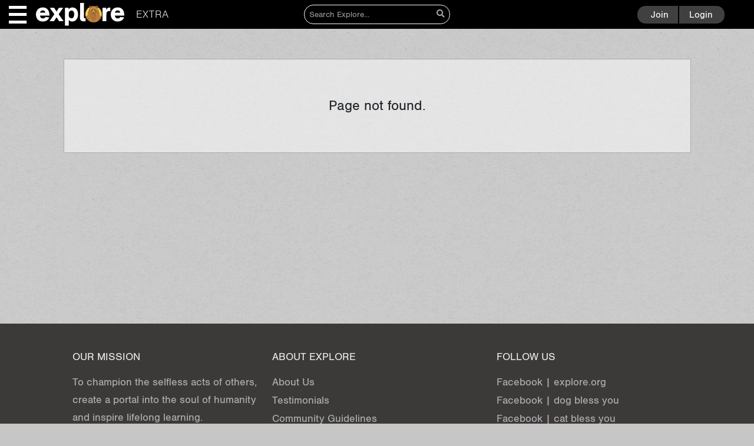

--- FILE ---
content_type: text/html; charset=UTF-8
request_url: https://explore.org/channels/bears/view-all/
body_size: 2225
content:
<!DOCTYPE html>
<html>
<head>
    <!--<meta name="viewport" content="width=device-width, initial-scale=1, shrink-to-fit=no">-->

    <meta name="viewport" content="width=device-width initial-scale=1, maximum-scale=1, user-scalable=no">
    <meta http-equiv="Content-Type" content="text/html; charset=UTF-8" />

    <!-- Global site tag (gtag.js) - Google Ads: 1036364696 --> <script async src="https://www.googletagmanager.com/gtag/js?id=AW-1036364696"></script> <script> window.dataLayer = window.dataLayer || []; function gtag(){dataLayer.push(arguments);} gtag('js', new Date()); gtag('config', 'AW-1036364696'); </script>

    <script src="https://cdn.jsdelivr.net/npm/mobile-detect@1.4.3/mobile-detect.min.js"></script>

    <title> Explore.org </title>
    <meta http-equiv="X-UA-Compatible" content="IE=edge,chrome=1" />
    <link rel="icon" href="/images/favicon.ico" type="image/x-icon" />
    <link rel="shortcut icon" href="/images/favicon.ico" type="image/x-icon" />

    <meta name="google-site-verification" content="gBPYCdctcRsY9cIFLSA1hkDP5lFJLRXAeYTBnBz9u5U" />
    <meta property="twitter:account_id" content="20565876" />
    <!--<meta name="apple-itunes-appz" content="app-id=534289239">-->
    <meta name="google-play-app" content="app-id=com.actolap.explore"/>
    <meta property="fb:app_id" content="124466650949810" />

    <!-- Start SmartBanner configuration -->
    <meta name="smartbanner:title" content="Explore.org">
    <meta name="smartbanner:author" content="Explore Annenberg LLC">
    <meta name="smartbanner:price" content="FREE">
    <meta name="smartbanner:price-suffix-apple" content=" - On the App Store">
    <meta name="smartbanner:price-suffix-google" content=" - In Google Play">
    <meta name="smartbanner:icon-apple" content="/images/icons/app-icon.png">
    <meta name="smartbanner:icon-google" content="/images/icons/app-icon.png">
    <meta name="smartbanner:button" content="VIEW">
    <meta name="smartbanner:button-url-apple" content="https://apps.apple.com/us/app/explore-org/id534289239">
    <meta name="smartbanner:button-url-google" content="http://play.google.com/store/apps/details?id=com.actolap.explore">
    <meta name="smartbanner:enabled-platforms" content="android,ios">
    <!-- End SmartBanner configuration -->

    <link rel="apple-touch-icon-precomposed" href="https://explore.org/images/icons/apple-touch-icon-precomposed.png"/>
    <link rel="apple-touch-icon-precomposed" sizes="72x72" href="https://explore.org/images/icons/apple-touch-icon-72x72-precomposed.png"/>
    <link rel="apple-touch-icon-precomposed" sizes="114x114" href="https://explore.org/images/icons/apple-touch-icon-114x114-precomposed.png"/>
    <link rel="apple-touch-icon-precomposed" sizes="144x144" href="https://explore.org/images/icons/apple-touch-icon-144x144-precomposed.png"/>

    <!-- Dynamic metadata -->
                        <meta  name="title"  content="Explore.org"  data-react-helmet="true" />
                    <meta  name="description"  content="Explore.org is the world&#039;s leading philanthropic live nature cam network and documentary film channel. Our mission is to champion the selfless acts of others, create a portal into the soul of humanity and inspire lifelong learning. Watch nature unfold live right now!"  data-react-helmet="true" />
                    <meta  property="og:url"  content="https://explore.org/channels/bears/view-all"  data-react-helmet="true" />
                    <meta  property="og:type"  content="website"  data-react-helmet="true" />
                    <meta  property="og:title"  content="Explore.org"  data-react-helmet="true" />
                    <meta  property="og:description"  content="Explore.org is the world&#039;s leading philanthropic live nature cam network and documentary film channel. Our mission is to champion the selfless acts of others, create a portal into the soul of humanity and inspire lifelong learning. Watch nature unfold live right now!"  data-react-helmet="true" />
                    <meta  property="og:image"  content="https://explore.org/images/ExploreShareImage.jpg"  data-react-helmet="true" />
                    <meta  property="og:image:width"  content="1200"  data-react-helmet="true" />
                    <meta  property="og:image:height"  content="1200"  data-react-helmet="true" />
            
    

    <!-- Version 1.5 Start - Nate Lubeck me@natelubeck.com 3/8/17 -->
    <link rel="stylesheet" type="text/css" href="https://d3iylj2y99usb9.cloudfront.net/fonts/icomoon_05102017/styles.css" />
    <link rel="stylesheet" href="/css/v1.5/bootstrap.min.css "/>
    <link rel="stylesheet" href="/css/v1.5/base.css" type="text/css" media="all" />
    <link rel="stylesheet" href="https://use.fontawesome.com/releases/v5.0.13/css/all.css" integrity="sha384-DNOHZ68U8hZfKXOrtjWvjxusGo9WQnrNx2sqG0tfsghAvtVlRW3tvkXWZh58N9jp" crossorigin="anonymous">
    <!--[if lt IE 9]><script type="text/javascript" src="/js/html5shiv.js"></script><![endif]-->
    <script type="text/javascript" src="/js/modernizr-1.7.min.js"></script>
    <link href="/dist/styles/app.css?a6398be02c1904933d0fb851c7239127" rel="stylesheet">

    <!-- Facebook Pixel Code -->
    <script>
    !function(f,b,e,v,n,t,s)
    {if(f.fbq)return;n=f.fbq=function(){n.callMethod?
    n.callMethod.apply(n,arguments):n.queue.push(arguments)};
    if(!f._fbq)f._fbq=n;n.push=n;n.loaded=!0;n.version='2.0';
    n.queue=[];t=b.createElement(e);t.async=!0;
    t.src=v;s=b.getElementsByTagName(e)[0];
    s.parentNode.insertBefore(t,s)}(window,document,'script',
    'https://connect.facebook.net/en_US/fbevents.js');
     fbq('init', '649167948551724');
    fbq('track', 'PageView');
    </script>
    <noscript>
     <img height="1" width="1"
    src="https://www.facebook.com/tr?id=649167948551724&ev=PageView
    &noscript=1"/>
    </noscript>
    <!-- End Facebook Pixel Code -->
    <style>
        .container-fluid.content.pY-15 {
            display: none;
        }
    </style>
</head>
<body id="explore-body" >

<!-- Google Tag Manager (noscript) -->
<noscript><iframe src="https://www.googletagmanager.com/ns.html?id=GTM-KT2QLJB"
                  height="0" width="0" style="display:none;visibility:hidden"></iframe></noscript>
<!-- End Google Tag Manager (noscript) -->
<div id="root"></div>

<div id="dimmer" style="display:none"></div>
<div id="fb-root"></div>

<noscript>Please enable JavaScript to view the <a href="https://disqus.com/?ref_noscript">comments powered by Disqus.</a></noscript>
<script type="text/javascript" src="/dist/app.js?a6398be02c1904933d0fb851c7239127"></script>
<script type="text/javascript" src="/dist/vendor.js?a6398be02c1904933d0fb851c7239127"></script>
</body>
</html>


--- FILE ---
content_type: text/plain
request_url: https://www.google-analytics.com/j/collect?v=1&_v=j102&a=994755474&t=pageview&_s=1&dl=https%3A%2F%2Fexplore.org%2Fchannels%2Fbears%2Fview-all%2F&ul=en-us%40posix&dt=Explore.org&sr=1280x720&vp=1280x720&_u=YADAAEABAAAAACACI~&jid=2073754248&gjid=1843645274&cid=299367366.1768881265&tid=UA-6352078-3&_gid=169895773.1768881266&_r=1&_slc=1&gtm=45He61e1n81KT2QLJBv830701944za200zd830701944&cd7=0&gcd=13l3l3l3l1l1&dma=0&tag_exp=103116026~103200004~104527907~104528501~104684208~104684211~105391253~115616985~115938466~115938469~116491844~116682875~116744866~117041588&z=1379647860
body_size: -449
content:
2,cG-SYP9PR8CF4